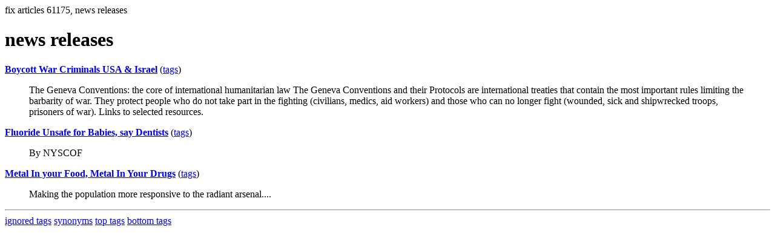

--- FILE ---
content_type: text/html; charset=UTF-8
request_url: https://la.indymedia.org/tags/tags.php?id=61175
body_size: 872
content:
fix articles 61175, news releases<html>
<head>
<title>Los Angeles Indymedia : tag : news releases</title>
</head>
<body>
<div id="tagedit" onclick="document.getElementById('frm').style.display='block'">
		<H1>news releases</H1>
</div>
<form id="frm" style="display:none" method="POST" action="fixtag.php">
  <input type="hidden" name="id" value="61175" />
  <input type="checkbox" name="ignore" value="ignore">ignore</input><br />
  synonym:<input type="text" name="synonym"><br />
  <input type="submit">
</form>
<p><b><a href='/display.php?id=215870'>Boycott War Criminals USA & Israel</a></b></a> (<a  href='index.php?id=215870'>tags</a>)<blockquote>The Geneva Conventions: the core of international humanitarian law
The Geneva Conventions and their Protocols are international treaties that contain the most important rules limiting the barbarity of war. They protect people who do not take part in the fighting (civilians, medics, aid workers) and those who can no longer fight (wounded, sick and shipwrecked troops, prisoners of war). Links to selected resources. </blockquote><p><b><a href='/display.php?id=190365'>Fluoride Unsafe for Babies, say Dentists</a></b></a> (<a  href='index.php?id=190365'>tags</a>)<blockquote>By NYSCOF</blockquote><p><b><a href='/display.php?id=187600'>Metal In your Food, Metal In Your Drugs</a></b></a> (<a  href='index.php?id=187600'>tags</a>)<blockquote>
Making the population more responsive to the radiant arsenal....
</blockquote><hr>
<a href="ignored.php">ignored tags</a>
<a href="synonym.php">synonyms</a>
<a href="toptags.php">top tags</a>
<a href="worsttags.php">bottom tags</a>

</body>
</html>
